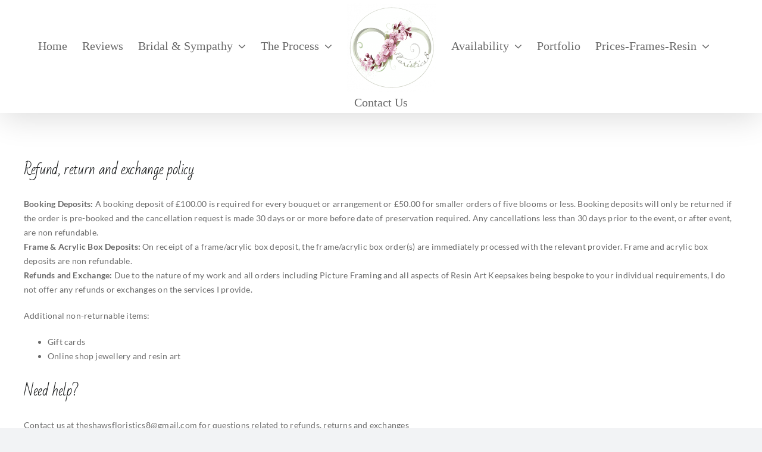

--- FILE ---
content_type: text/html
request_url: https://cdn.trustindex.io/widgets/33/335e11497ac4849c5d54aae4eb/content.html
body_size: 953
content:
<div class=" ti-widget ti-custom-stars " data-layout-id="23" data-layout-category="badge, popup" data-set-id="ligth-border" data-pid="335e11497ac4849c5d54aae4eb" data-language="en" data-close-locale="Close" data-css-version="2" data-footer-link-domain="trustindex.io" data-review-text-mode="readmore" data-reply-by-locale="Owner's reply" data-only-rating-locale="This user only left a rating." data-size="1" > <div class="ti-widget-container"> <a href="#popup" class="ti-header source-all" data-subcontent="1" data-subcontent-target=".ti-popup-widget" > <div class="ti-profile-img"> <img src="https://cdn.trustindex.io/companies/f0/f036ed72674g294f/avatar.jpg" srcset="https://cdn.trustindex.io/companies/f0/f036ed72674g294f/avatar.jpg 2x" alt="Floristics 8" loading="lazy" /> </div> <div class="ti-profile-details"> <div class="ti-name"> Floristics 8</div> <span class="ti-stars"><span class="ti-star f"></span><span class="ti-star f"></span><span class="ti-star f"></span><span class="ti-star f"></span><span class="ti-star f"></span></span> <div class="ti-rating-text"> <span class="nowrap"><span class="underline">52 reviews</span></span> </div> </div> </a> </div> <div class="ti-popup-widget"></div> </div> <style class="scss-content">@charset "UTF-8";
.ti-amp-iframe-body{background:#ffffff}.ti-widget[data-layout-id='23'][data-set-id='ligth-border'][data-pid='335e11497ac4849c5d54aae4eb'] .ti-widget-container,.ti-widget[data-layout-id='23'][data-set-id='ligth-border'][data-pid='335e11497ac4849c5d54aae4eb'] .ti-widget-container *{font-family:inherit}.ti-widget[data-layout-id='23'][data-set-id='ligth-border'][data-pid='335e11497ac4849c5d54aae4eb'] .ti-footer-filter-text{font-size:14px !important}.ti-widget[data-layout-id='23'][data-set-id='ligth-border'][data-pid='335e11497ac4849c5d54aae4eb'] .ti-read-more span{font-size:12.6px}.ti-widget[data-layout-id='23'][data-set-id='ligth-border'][data-pid='335e11497ac4849c5d54aae4eb'] .ti-read-more:after{width:23px;height:23px}.ti-widget[data-layout-id='23'][data-set-id='ligth-border'][data-pid='335e11497ac4849c5d54aae4eb'] .ti-review-item>.ti-inner{border-color:#e5e5e5 !important;padding:15px !important}.ti-widget[data-layout-id='23'][data-set-id='ligth-border'][data-pid='335e11497ac4849c5d54aae4eb'] .ti-review-item .ti-review-image{width:74.2px;height:74.2px}.ti-widget[data-layout-id='23'][data-set-id='ligth-border'][data-pid='335e11497ac4849c5d54aae4eb'] .ti-review-content{font-size:14px}.ti-widget[data-layout-id='23'][data-set-id='ligth-border'][data-pid='335e11497ac4849c5d54aae4eb'] .ti-ai-summary-item .ti-review-content{height:103.5px !important}.ti-widget[data-layout-id='23'][data-set-id='ligth-border'][data-pid='335e11497ac4849c5d54aae4eb'] .ti-ai-summary-item .ti-review-content .ti-summary-list li{padding-left:18.6666666667px}.ti-widget[data-layout-id='23'][data-set-id='ligth-border'][data-pid='335e11497ac4849c5d54aae4eb'] .ti-ai-summary-item .ti-review-content .ti-summary-list li:before{width:9.3333333333px;height:4.6666666667px;top:7px}.ti-widget[data-layout-id='23'][data-set-id='ligth-border'][data-pid='335e11497ac4849c5d54aae4eb'] .ti-ai-summary-item .ti-profile-img img:not(.ti-ai-profile-img){border-color:white}.ti-widget[data-layout-id='23'][data-set-id='ligth-border'][data-pid='335e11497ac4849c5d54aae4eb'] .ti-ai-summary-item>.ti-inner,.ti-widget[data-layout-id='23'][data-set-id='ligth-border'][data-pid='335e11497ac4849c5d54aae4eb'] .ti-ai-summary-item.ti-lightbox-review-item{background:linear-gradient(115deg, #E0F6FE 0%, #EED8F1 100%) !important}.ti-widget[data-layout-id='23'][data-set-id='ligth-border'][data-pid='335e11497ac4849c5d54aae4eb'] .ti-ten-rating-score{font-size:14px}.ti-widget[data-layout-id='23'][data-set-id='ligth-border'][data-pid='335e11497ac4849c5d54aae4eb'].ti-custom-stars .ti-star:not(.e):not(.h){background:#d5a6bd}.ti-widget[data-layout-id='23'][data-set-id='ligth-border'][data-pid='335e11497ac4849c5d54aae4eb'].ti-custom-stars .ti-star.h{background:linear-gradient(90deg, #d5a6bd 50%, #cccccc 50%) !important}.ti-widget[data-layout-id='23'][data-set-id='ligth-border'][data-pid='335e11497ac4849c5d54aae4eb']>.ti-widget-container>.ti-header,.ti-widget[data-layout-id='23'][data-set-id='ligth-border'][data-pid='335e11497ac4849c5d54aae4eb']>.ti-widget-container>.ti-footer{border-top-width:2px !important;border-bottom-width:2px !important;border-left-width:2px !important;border-right-width:2px !important}.ti-widget-lightbox .ti-card-body .ti-stars .ti-ten-rating-score,.ti-widget-lightbox .ti-review-item .ti-stars .ti-ten-rating-score{font-size:14px}.ti-widget-lightbox[data-layout-id='23'][data-set-id='ligth-border'][data-pid='335e11497ac4849c5d54aae4eb'].ti-custom-stars .ti-star:not(.e):not(.h){background:#d5a6bd}.ti-widget-lightbox[data-layout-id='23'][data-set-id='ligth-border'][data-pid='335e11497ac4849c5d54aae4eb'].ti-custom-stars .ti-star.h{background:linear-gradient(90deg, #d5a6bd 50%, #cccccc 50%) !important}.ti-widget-lightbox[data-layout-id='23'][data-set-id='ligth-border'][data-pid='335e11497ac4849c5d54aae4eb'] .ti-ai-summary-item .ti-review-content .ti-summary-list li{padding-left:18.6666666667px}.ti-widget-lightbox[data-layout-id='23'][data-set-id='ligth-border'][data-pid='335e11497ac4849c5d54aae4eb'] .ti-ai-summary-item .ti-review-content .ti-summary-list li:before{width:9.3333333333px;height:4.6666666667px;top:7px}.ti-widget-lightbox[data-layout-id='23'][data-set-id='ligth-border'][data-pid='335e11497ac4849c5d54aae4eb'] .ti-ai-summary-item .ti-profile-img img:not(.ti-ai-profile-img){border-color:white}.ti-widget-lightbox[data-layout-id='23'][data-set-id='ligth-border'][data-pid='335e11497ac4849c5d54aae4eb'] .ti-ai-summary-item>.ti-inner,.ti-widget-lightbox[data-layout-id='23'][data-set-id='ligth-border'][data-pid='335e11497ac4849c5d54aae4eb'] .ti-ai-summary-item.ti-lightbox-review-item{background:linear-gradient(115deg, #E0F6FE 0%, #EED8F1 100%) !important}.ti-widget[data-layout-id='23'][data-set-id='ligth-border'][data-pid='335e11497ac4849c5d54aae4eb'] .ti-widget-container .ti-header{border-color:#e5e5e5;padding:15px}.ti-widget[data-layout-id='23'][data-set-id='ligth-border'][data-pid='335e11497ac4849c5d54aae4eb'] .ti-widget-container .ti-header .ti-name{font-size:14px}.ti-widget[data-layout-id='23'][data-set-id='ligth-border'][data-pid='335e11497ac4849c5d54aae4eb'] .ti-widget-container .ti-header .ti-rating-text{font-size:14px}.ti-widget[data-layout-id='23'][data-set-id='ligth-border'][data-pid='335e11497ac4849c5d54aae4eb'] .ti-widget-container a.ti-header:hover{border-color:#d8d8d8}.ti-widget[data-layout-id='23'][data-set-id='ligth-border'][data-pid='335e11497ac4849c5d54aae4eb'] .ti-popup-widget .ti-ai-summary-item .ti-review-content .ti-inner{max-height:101.5px !important}.ti-widget[data-layout-id='23'][data-set-id='ligth-border'][data-pid='335e11497ac4849c5d54aae4eb'] .ti-popup-widget .ti-review-header .ti-name{font-size:15px !important}</style>